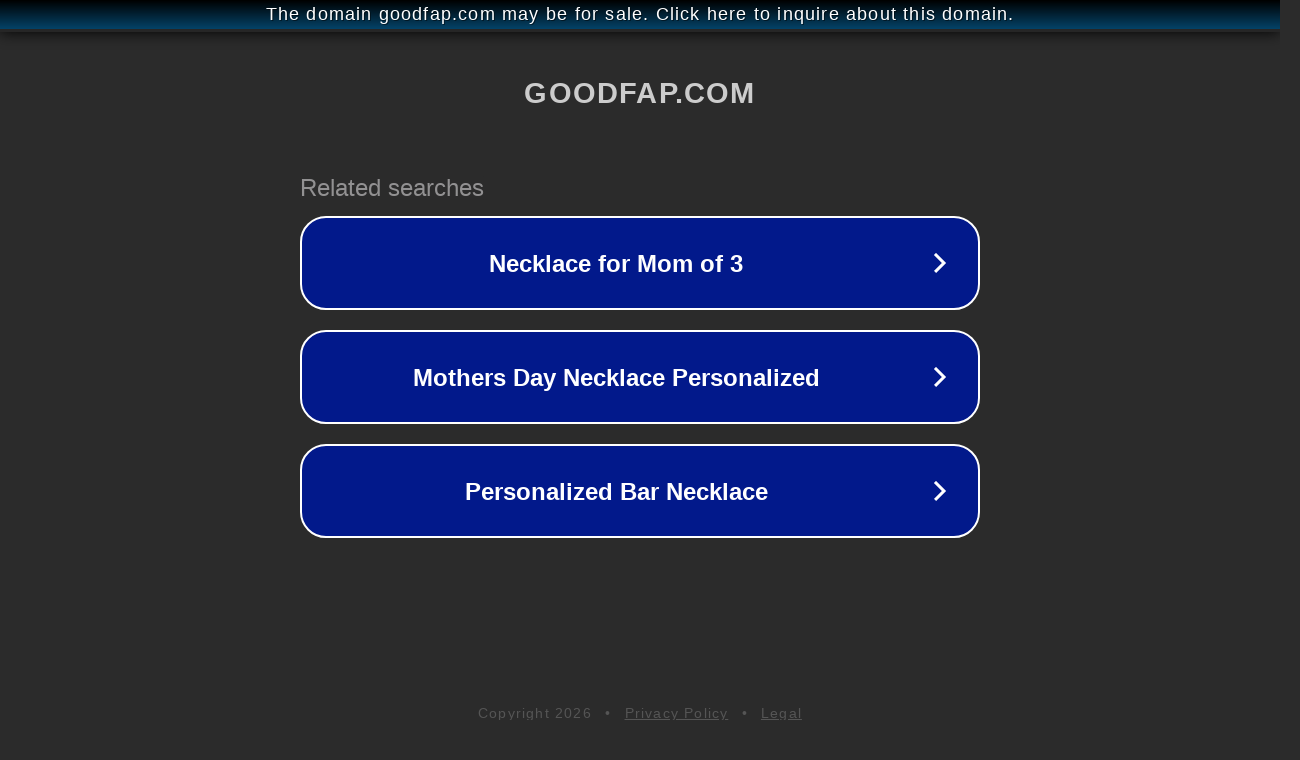

--- FILE ---
content_type: text/html; charset=utf-8
request_url: http://ww6.goodfap.com/
body_size: 1046
content:
<!doctype html>
<html data-adblockkey="MFwwDQYJKoZIhvcNAQEBBQADSwAwSAJBANDrp2lz7AOmADaN8tA50LsWcjLFyQFcb/P2Txc58oYOeILb3vBw7J6f4pamkAQVSQuqYsKx3YzdUHCvbVZvFUsCAwEAAQ==_yFABqT6a6e/XSqy/sGi2FDpGeP1F50JubTvB2QlAdRX2lgX1HZaNgWEPWr0kW1aXkslZnbUf1wpuOY9+9OAlow==" lang="en" style="background: #2B2B2B;">
<head>
    <meta charset="utf-8">
    <meta name="viewport" content="width=device-width, initial-scale=1">
    <link rel="icon" href="[data-uri]">
    <link rel="preconnect" href="https://www.google.com" crossorigin>
</head>
<body>
<div id="target" style="opacity: 0"></div>
<script>window.park = "[base64]";</script>
<script src="/bHPaZaGvF.js"></script>
</body>
</html>
